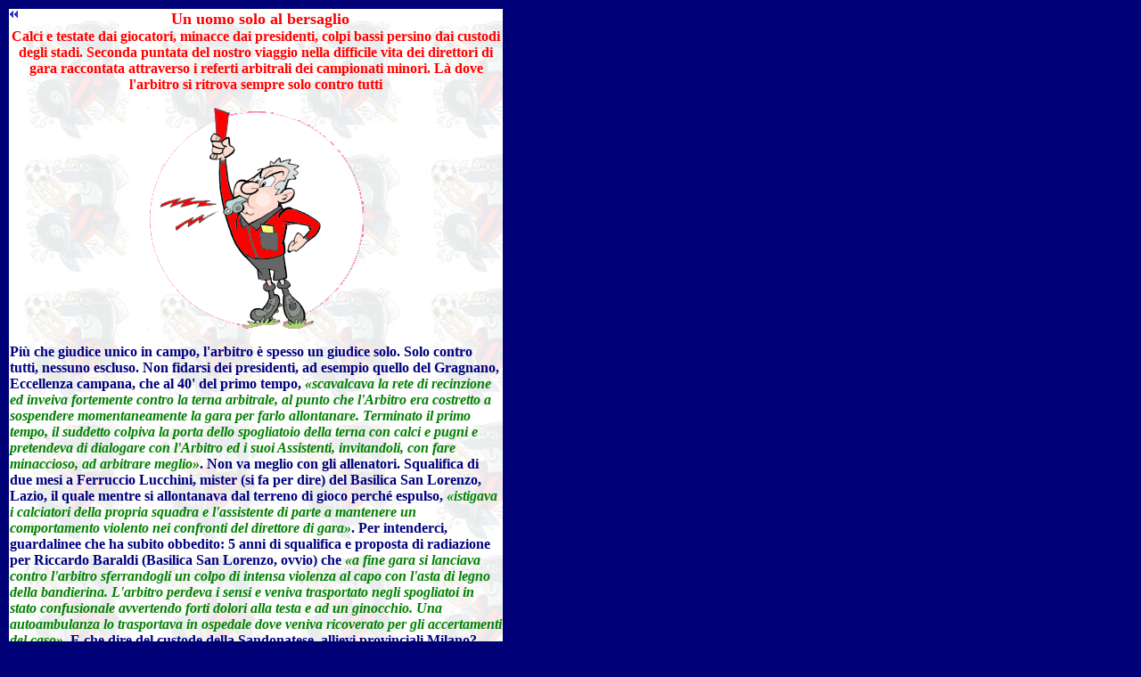

--- FILE ---
content_type: text/html
request_url: https://www.tarantotea.com/spunti/riflessioni/articoli/art181-200/articolo181.htm
body_size: 3648
content:
<html>

<head>
<meta http-equiv="Content-Type" content="text/html; charset=windows-1252">
<meta name="GENERATOR" content="Microsoft FrontPage 4.0">
<meta name="ProgId" content="FrontPage.Editor.Document">
<META NAME="DESCRIPTION" CONTENT="Sito nato in occasione del decennale del gruppo Tifo è amicizia per la passione per il Taranto Calcio">
<META NAME="KEYWORDS" CONTENT="uctea,videoclip,taranto,tifo,ultras,menefotto,rossoblu,calcio,no porno,af,galleria,foto,articoli">

<title>Un uomo solo al bersaglio - Tifo è amicizia 1991</title>
<style>
<!--
p            { font-family: Verdana; color: #000080; font-size: 9 pt; font-weight: bold }
-->
</style>
</head>

<body bgcolor="#000077">

<div align="left">
  <table border="0" width="558">
    <tr>
      <td width="560" bgcolor="#FFFFFF" background="../../../../immagini/imgfisse/sfondo91.jpg">
        <p align="center"><a href="../../riflessioni.htm"><img border="0" src="../../../../immagini/imgfisse/server.gif" align="left" alt="Spunti di riflessione" width="11" height="10"></a><font color="#FF0000" size="4">Un uomo solo al bersaglio&nbsp;</font><br>
        <font color="#FF0000">Calci e testate dai giocatori, minacce dai presidenti, colpi bassi persino dai custodi degli stadi. Seconda puntata del nostro viaggio nella difficile vita dei direttori di gara raccontata attraverso i referti arbitrali dei campionati minori. Là dove l'arbitro si ritrova sempre solo contro tutti</font>
        </p>
        <p align="center"><img border="0" src="../../imgspunti/abcd/arbitro190906.gif" width="244" height="250">
        </p>
        <p align="left">Più che giudice unico in campo, l'arbitro è spesso un giudice solo. Solo contro tutti, nessuno escluso. Non fidarsi dei presidenti, ad esempio quello del Gragnano, Eccellenza campana, che al 40' del primo tempo,
        <font color="#008000"><i> «scavalcava la rete di recinzione ed inveiva fortemente contro la terna arbitrale, al punto che l'Arbitro era costretto a sospendere momentaneamente la gara per farlo allontanare. Terminato il primo tempo, il suddetto colpiva la porta dello spogliatoio della terna con calci e pugni e pretendeva di dialogare con l'Arbitro ed i suoi Assistenti, invitandoli, con fare minaccioso, ad arbitrare meglio»</i></font>. Non va meglio con gli allenatori. Squalifica di due mesi a Ferruccio Lucchini, mister (si fa per dire) del Basilica San Lorenzo, Lazio, il quale mentre si allontanava dal terreno di gioco perché espulso,
        <font color="#008000"><i> «istigava i calciatori della propria squadra e l'assistente di parte a mantenere un comportamento violento nei confronti del direttore di gara»</i></font>. Per intenderci, guardalinee che ha subito obbedito: 5 anni di squalifica e proposta di radiazione per Riccardo Baraldi (Basilica San Lorenzo, ovvio) che
        <font color="#008000"><i> «a fine gara si lanciava contro l'arbitro sferrandogli un colpo di intensa violenza al capo con l'asta di legno della bandierina. L'arbitro perdeva i sensi e veniva trasportato negli spogliatoi in stato confusionale avvertendo forti dolori alla testa e ad un ginocchio. Una autoambulanza lo trasportava in ospedale dove veniva ricoverato per gli accertamenti del caso».
        </i></font> E che dire del custode della Sandonatese, allievi provinciali Milano? Entrato nello spogliatoio dell'arbitro mentre questi faceva la doccia, gli comunicava che stava chiudendo l'impianto sportivo. Sulle prime lo prendeva come uno scherzo, poi capita l'antifona l'arbitro gli diceva che sarebbe stato pronto in dieci minuti. Troppo tardi, dice il referto:
        <font color="#008000"><i> «il direttore di gara trovava tutte le uscite chiuse con i lucchetti per cui era costretto per uscire dall'impianto, a scavalcare il cancello d'ingresso con il rischio di farsi del male»</i></font>. 250 euro di multa.<br>
        <br>
        Il «manto erboso» spesso diventa una discarica. A Passirana, I categoria lombarda, i tifosi hanno lanciato in campo una sedia. A Sant'Elena, Sardegna, «numerose pietre e una marmitta di ciclomotore». Fantastica la scenetta in casa del Real Velletri, Lazio, quando un tifoso lanciava una bottiglia di plastica «che l'arbitro riusciva a schivare, ma che colpiva un calciatore della squadra avversaria». Anche i giovani promettono molto bene. 31 euro di multa agli esordienti del Vercurago, in provincia di Lecco, perché a fine gara, alcuni propri calciatori nel chiuso dello spogliatoio intonavano cori offensivi nei confronti del dirigente arbitro. Due anni di squalifica a Matteo Sanfilippo, del Carisio juniores, per aver colpito improvvisamente
        <font color="#008000"><i> «con un violento calcio la parte posteriore della coscia destra dell'arbitro, procurandogli un fortissimo dolore con conseguente ematoma».</i></font><br>
        <br>
        Ma peggio è andata al direttore della gara tra Voliera e Carignano, II categoria piemontese. Alla vista del cartellino rosso, il calciatore Matteo Danese reagiva così: con degli schiaffi e una spaventosa testata all'arbitro che cadeva svenuto. Rinveniva per eseguire il triplice fischio di sospensione della partita. Non l'avesse mai fatto. Il giocatore gli si riscagliava contro e, al netto delle offese varie, lo colpiva nell'ordine con un'altra testata, un pugno al torace e altri schiaffi. Il poveretto riusciva a raggiungere gli spogliatoi e chiedeva al dirigente Giuseppe Del Santo di chiamare ambulanza e carabinieri. Il dirigente gli faceva di no con la testa: nemmeno ci penso. Provvedeva personalmente l'arbitro che veniva infine ricoverato all'ospedale di Orbassano. Valanghe di squalifiche, compresa quella di un dirigente - sempre del Volvara - che alla fine della tempesta è entrato nello spogliatoio dell'arbitro e
        <font color="#008000"><i> «con fare arrogante ha tentato di convincerlo che in campo non era successo niente».</i></font><br>
        <br>
        Un violentissimo pugno alla nuca, ricevuto dal calciatore Sandro Matta, dello Scontrone, I categoria abruzzese, è costato 4 giorni di ricovero ad un altro direttore di gara. Prognosi di 15 giorni e sospetto trauma cranico per l'arbitro di Monastir Kosmoto-Nora Nuraminis - sembra Cipro ma è Sardegna - per una testata da record di Italo Fredda, che faceva svenire sul colpo il direttore di gara.<br>
        <br>
        Ha tentato di battere il record del mondo di taroccamento il dirigente del Paradiso Collegno,
        G. G., 18 mesi di squalifica, per aver cercato di falsificare il permesso di soggiorno del suo Jonathan Imafidon, correggendo la data di nascita dall'originale 10/8/83 al quella del 10/8/70, (13 anni, ndr)
        <font color="#008000"><i> «al fine di consentire al suddetto calciatore di disputare la fase finale campionato amatori, che prevede la partecipazione di giocatori con età minima di anni 25»</i></font>. Ma quando vuole la giustizia sportiva sa essere inflessibile. Multa di 66 euro e partita persa alla Project Team, calcio a 5. Doveva recarsi in trasferta ad Arese, da San Donato, che sta una quarantina di chilometri più in là. Gara fissata alle 21,30, la squadra parte in un pulmino alle 19,15, molto tempo prima. Al casello autostradale rimaneva però bloccata a causa di un incidente dovuto al ribaltamento con incendio di un camion. Sirene, ambulanze, polizia, tutti a dare il proprio contributo, comunque ad evitare di intralciare i soccorsi. Finché si fa tardi per la partita. Causa di forza maggiore? Macché. Per la federazione
        <font color="#008000"><i> «la previsione di ingorghi e di incidenti deve essere preventivamente ed attentamente considerata dalla società, insieme alla definizione di percorsi idonei e di percorsi anche alternativi, al fine di raggiungere per tempo gli impianti di gioco»</i></font>. Fair play, I suppose.
        </p>
        <p align="right"><a href="../../../../index.htm" target="_top"><font size="1">index</font></a></p>
      </td>
    </tr>
  </table>
</div>
<script src="http://www.google-analytics.com/urchin.js" type="text/javascript">
</script>
<script type="text/javascript">
_uacct = "UA-610691-1";
urchinTracker();
</script>
</body>

</html>
